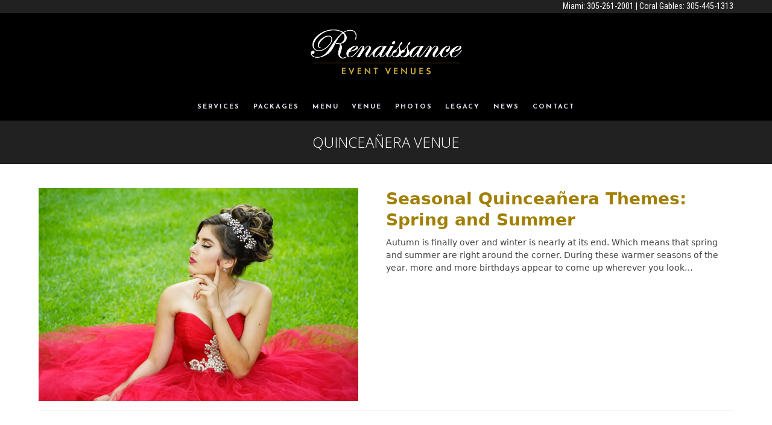

--- FILE ---
content_type: text/html; charset=UTF-8
request_url: https://renaissancemiami.com/tag/quinceanera-venue/
body_size: 9895
content:
<!DOCTYPE html>
<html lang="en-US" class="wpex-classic-style">
<head>
<meta charset="UTF-8">
<link rel="profile" href="http://gmpg.org/xfn/11">
<meta name='robots' content='index, follow, max-image-preview:large, max-snippet:-1, max-video-preview:-1' />
<meta name="viewport" content="width=device-width, initial-scale=1">

	<!-- This site is optimized with the Yoast SEO plugin v26.8 - https://yoast.com/product/yoast-seo-wordpress/ -->
	<title>quinceañera venue Archives - Renaissance Ballrooms | Wedding Venues in Miami</title>
	<link rel="canonical" href="https://renaissancemiami.com/tag/quinceanera-venue/" />
	<meta property="og:locale" content="en_US" />
	<meta property="og:type" content="article" />
	<meta property="og:title" content="quinceañera venue Archives - Renaissance Ballrooms | Wedding Venues in Miami" />
	<meta property="og:url" content="https://renaissancemiami.com/tag/quinceanera-venue/" />
	<meta property="og:site_name" content="Renaissance Ballrooms | Wedding Venues in Miami" />
	<meta property="og:image" content="https://i0.wp.com/renaissancemiami.com/wp-content/uploads/2016/08/main-banner-home-6.jpg?fit=1903%2C1500&ssl=1" />
	<meta property="og:image:width" content="1903" />
	<meta property="og:image:height" content="1500" />
	<meta property="og:image:type" content="image/jpeg" />
	<meta name="twitter:card" content="summary_large_image" />
	<meta name="twitter:site" content="@Renaissance_mia" />
	<script data-jetpack-boost="ignore" type="application/ld+json" class="yoast-schema-graph">{"@context":"https://schema.org","@graph":[{"@type":"CollectionPage","@id":"https://renaissancemiami.com/tag/quinceanera-venue/","url":"https://renaissancemiami.com/tag/quinceanera-venue/","name":"quinceañera venue Archives - Renaissance Ballrooms | Wedding Venues in Miami","isPartOf":{"@id":"https://renaissancemiami.com/#website"},"primaryImageOfPage":{"@id":"https://renaissancemiami.com/tag/quinceanera-venue/#primaryimage"},"image":{"@id":"https://renaissancemiami.com/tag/quinceanera-venue/#primaryimage"},"thumbnailUrl":"https://i0.wp.com/renaissancemiami.com/wp-content/uploads/2020/12/pexels-luis-becerra-5934451-scaled.jpg?fit=1999%2C1333&ssl=1","breadcrumb":{"@id":"https://renaissancemiami.com/tag/quinceanera-venue/#breadcrumb"},"inLanguage":"en-US"},{"@type":"ImageObject","inLanguage":"en-US","@id":"https://renaissancemiami.com/tag/quinceanera-venue/#primaryimage","url":"https://i0.wp.com/renaissancemiami.com/wp-content/uploads/2020/12/pexels-luis-becerra-5934451-scaled.jpg?fit=1999%2C1333&ssl=1","contentUrl":"https://i0.wp.com/renaissancemiami.com/wp-content/uploads/2020/12/pexels-luis-becerra-5934451-scaled.jpg?fit=1999%2C1333&ssl=1","width":1999,"height":1333,"caption":"quinceañera venue"},{"@type":"BreadcrumbList","@id":"https://renaissancemiami.com/tag/quinceanera-venue/#breadcrumb","itemListElement":[{"@type":"ListItem","position":1,"name":"Home","item":"https://renaissancemiami.com/"},{"@type":"ListItem","position":2,"name":"quinceañera venue"}]},{"@type":"WebSite","@id":"https://renaissancemiami.com/#website","url":"https://renaissancemiami.com/","name":"Renaissance Ballrooms | Wedding Venues in Miami","description":"Premium event venues in the heart of Miami","publisher":{"@id":"https://renaissancemiami.com/#organization"},"alternateName":"Renaissance Ballrooms","potentialAction":[{"@type":"SearchAction","target":{"@type":"EntryPoint","urlTemplate":"https://renaissancemiami.com/?s={search_term_string}"},"query-input":{"@type":"PropertyValueSpecification","valueRequired":true,"valueName":"search_term_string"}}],"inLanguage":"en-US"},{"@type":"Organization","@id":"https://renaissancemiami.com/#organization","name":"Renaissance Event Venues in Miami","url":"https://renaissancemiami.com/","logo":{"@type":"ImageObject","inLanguage":"en-US","@id":"https://renaissancemiami.com/#/schema/logo/image/","url":"https://i0.wp.com/renaissancemiami.com/wp-content/uploads/2016/08/renaissance-logo.png?fit=208%2C63&ssl=1","contentUrl":"https://i0.wp.com/renaissancemiami.com/wp-content/uploads/2016/08/renaissance-logo.png?fit=208%2C63&ssl=1","width":208,"height":63,"caption":"Renaissance Event Venues in Miami"},"image":{"@id":"https://renaissancemiami.com/#/schema/logo/image/"},"sameAs":["https://www.facebook.com/RenaissanceBallrooms","https://x.com/Renaissance_mia"]}]}</script>
	<!-- / Yoast SEO plugin. -->


<link rel='dns-prefetch' href='//stats.wp.com' />
<link rel='dns-prefetch' href='//fonts.googleapis.com' />
<link rel='preconnect' href='//i0.wp.com' />
<link rel='preconnect' href='//c0.wp.com' />
<link rel="alternate" type="application/rss+xml" title="Renaissance Ballrooms | Wedding Venues in Miami &raquo; Feed" href="https://renaissancemiami.com/feed/" />
<link rel="alternate" type="application/rss+xml" title="Renaissance Ballrooms | Wedding Venues in Miami &raquo; quinceañera venue Tag Feed" href="https://renaissancemiami.com/tag/quinceanera-venue/feed/" />
		<style>
			.lazyload,
			.lazyloading {
				max-width: 100%;
			}
		</style>
		<style id='wp-img-auto-sizes-contain-inline-css'>
img:is([sizes=auto i],[sizes^="auto," i]){contain-intrinsic-size:3000px 1500px}
/*# sourceURL=wp-img-auto-sizes-contain-inline-css */
</style>
<link rel='stylesheet' id='js_composer_front-css' href='https://renaissancemiami.com/wp-content/plugins/js_composer/assets/css/js_composer.min.css?ver=8.7.1' media='all' />
<link rel='stylesheet' id='wpex-google-font-roboto-condensed-css' href='https://fonts.googleapis.com/css2?family=Roboto+Condensed:ital,wght@0,100;0,200;0,300;0,400;0,500;0,600;0,700;0,800;0,900;1,100;1,200;1,300;1,400;1,500;1,600;1,700;1,800;1,900&#038;display=swap&#038;subset=latin' media='all' />
<link rel='stylesheet' id='wpex-google-font-josefin-sans-css' href='https://fonts.googleapis.com/css2?family=Josefin+Sans:ital,wght@0,100;0,200;0,300;0,400;0,500;0,600;0,700;0,800;0,900;1,100;1,200;1,300;1,400;1,500;1,600;1,700;1,800;1,900&#038;display=swap&#038;subset=latin' media='all' />
<link rel='stylesheet' id='wpex-google-font-open-sans-css' href='https://fonts.googleapis.com/css2?family=Open+Sans:ital,wght@0,100;0,200;0,300;0,400;0,500;0,600;0,700;0,800;0,900;1,100;1,200;1,300;1,400;1,500;1,600;1,700;1,800;1,900&#038;display=swap&#038;subset=latin' media='all' />
<link rel='stylesheet' id='wpex-style-css' href='https://renaissancemiami.com/wp-content/themes/Total/style.css?ver=6.4.2' media='all' />
<link rel='stylesheet' id='wpex-mobile-menu-breakpoint-max-css' href='https://renaissancemiami.com/wp-content/themes/Total/assets/css/frontend/breakpoints/max.min.css?ver=6.4.2' media='only screen and (max-width:959px)' />
<link rel='stylesheet' id='wpex-mobile-menu-breakpoint-min-css' href='https://renaissancemiami.com/wp-content/themes/Total/assets/css/frontend/breakpoints/min.min.css?ver=6.4.2' media='only screen and (min-width:960px)' />
<link rel='stylesheet' id='vcex-shortcodes-css' href='https://renaissancemiami.com/wp-content/themes/Total/assets/css/frontend/vcex-shortcodes.min.css?ver=6.4.2' media='all' />
<link rel='stylesheet' id='wpex-wpbakery-css' href='https://renaissancemiami.com/wp-content/themes/Total/assets/css/frontend/wpbakery.min.css?ver=6.4.2' media='all' />







<link rel="https://api.w.org/" href="https://renaissancemiami.com/wp-json/" /><link rel="alternate" title="JSON" type="application/json" href="https://renaissancemiami.com/wp-json/wp/v2/tags/2522" /><link rel="EditURI" type="application/rsd+xml" title="RSD" href="https://renaissancemiami.com/xmlrpc.php?rsd" />
<meta name="google-site-verification" content="qMuVBmlc0XlLOxj9VatslbHE7mf_b2MaoEm9swb12IE" />	<style>img#wpstats{display:none}</style>
				
				<style>
			.no-js img.lazyload {
				display: none;
			}

			figure.wp-block-image img.lazyloading {
				min-width: 150px;
			}

			.lazyload,
			.lazyloading {
				--smush-placeholder-width: 100px;
				--smush-placeholder-aspect-ratio: 1/1;
				width: var(--smush-image-width, var(--smush-placeholder-width)) !important;
				aspect-ratio: var(--smush-image-aspect-ratio, var(--smush-placeholder-aspect-ratio)) !important;
			}

						.lazyload, .lazyloading {
				opacity: 0;
			}

			.lazyloaded {
				opacity: 1;
				transition: opacity 400ms;
				transition-delay: 0ms;
			}

					</style>
		<link rel="icon" href="https://i0.wp.com/renaissancemiami.com/wp-content/uploads/2016/08/renaissance-fav-32-2.png?fit=32%2C32&#038;ssl=1" sizes="32x32"><link rel="shortcut icon" href="https://i0.wp.com/renaissancemiami.com/wp-content/uploads/2016/08/renaissance-fav-32-2.png?fit=32%2C32&#038;ssl=1"><link rel="apple-touch-icon" href="https://i0.wp.com/renaissancemiami.com/wp-content/uploads/2016/08/renaissance-fav-57.png?fit=57%2C57&#038;ssl=1" sizes="57x57" ><link rel="apple-touch-icon" href="https://i0.wp.com/renaissancemiami.com/wp-content/uploads/2016/08/renaissance-fav-76.png?fit=76%2C76&#038;ssl=1" sizes="76x76" ><link rel="apple-touch-icon" href="https://i0.wp.com/renaissancemiami.com/wp-content/uploads/2016/08/renaissance-fav-120.png?fit=120%2C120&#038;ssl=1" sizes="120x120"><link rel="apple-touch-icon" href="https://i0.wp.com/renaissancemiami.com/wp-content/uploads/2016/08/renaissance-fav-152.png?fit=152%2C152&#038;ssl=1" sizes="114x114">					<!-- Google Analytics tracking code output by Beehive Analytics Pro -->
						
		
		<noscript><style>body:not(.content-full-screen) .wpex-vc-row-stretched[data-vc-full-width-init="false"]{visibility:visible;}</style></noscript>		<style id="wp-custom-css">
			.vcex-social-links a{width:40px;height:40px;border-radius:90px;background:#A88C25;}#footer{font-family:'Roboto Condensed';font-size:14px;}.mainbannertext{color:#ffffff;font-family:'Josefin Sans';font-size:4em;letter-spacing:12px;font-weight:300;}.mainbannertextmobile{color:#ffffff;font-family:'Josefin Sans';font-size:2.5em;letter-spacing:5px;font-weight:400;text-align:center;}.theme-button.minimal-border.white{border:2px #ffffff solid;}.tagline{font-family:'Open Sans';font-weight:100;font-size:24px;}.wpex-vc-column-wrapper{margin-bottom:0px;}.excerpt{font-size:16px;}.white{color:#ffffff;}.navbar-style-three .dropdown-menu >li >a:hover{border-bottom:2px #C6A738 solid;}#site-navigation .dropdown-menu >.current-menu-item >a,#site-navigation .dropdown-menu >.current-menu-parent >a,#site-navigation .dropdown-menu >.current-menu-item >a:hover,#site-navigation .dropdown-menu >.current-menu-parent >a:hover{border-bottom:2px #C6A738 solid;}#MainRow{background-image:url(https://renaissancemiami.com/wp-content/uploads/2016/08/main-banner-home-6.jpg) !important;-webkit-background-size:cover;-moz-background-size:cover;-o-background-size:cover;background-size:cover;background-position:center center;background-attachment:fixed;background-repeat:no-repeat;}#footer-callout .theme-button{color:#ffffff;font-family:'Josefin Sans';font-size:16px;letter-spacing:4px;font-weight:400;}.fineprint{font-size:12px;}.vc_tta-color-white.vc_tta-style-flat .vc_tta-tab>a{color:#a88c25;font-family:'Josefin Sans';font-size:16px;letter-spacing:4px;font-weight:400;}.footer-widget{padding-bottom:10px;}.small-titles{color:#a88c25;font-family:'Josefin Sans';font-size:16px;letter-spacing:4px;font-weight:400;}li#menu-item-1912.menu-item.menu-item-type-custom.menu-item-object-custom.menu-item-1912{border:2px #C6A738 solid;}#footer-callout .theme-button{font-size:13px;}#footer{text-align:center !important;}.footer-callout-content{text-align:center !important;}@media screen and (min-width:767px){#footer-callout-left{width:70%;}#footer-callout-right{width:28%;margin-left:2%;}}		</style>
		<noscript><style> .wpb_animate_when_almost_visible { opacity: 1; }</style></noscript><style data-type="wpex-css" id="wpex-css">/*TYPOGRAPHY*/:root{--wpex-body-font-weight:100;--wpex-body-font-size:14px;}#top-bar-content{font-family:'Roboto Condensed';font-weight:400;font-size:14px;}.main-navigation-ul .link-inner{font-family:'Josefin Sans';font-weight:700;font-size:11px;letter-spacing:2px;text-transform:uppercase;}.main-navigation-ul .sub-menu .link-inner{font-family:'Josefin Sans';font-weight:700;font-size:11px;letter-spacing:2px;text-transform:uppercase;}.wpex-mobile-menu,#sidr-main{font-family:'Josefin Sans';font-weight:400;letter-spacing:2px;text-transform:uppercase;}.page-header .page-header-title{font-family:'Open Sans',sans-serif;font-weight:100;font-size:24px;text-transform:uppercase;}.blog-entry-title.entry-title,.blog-entry-title.entry-title a,.blog-entry-title.entry-title a:hover{color:#a17f00;}body.single-post .single-post-title{font-family:'Open Sans',sans-serif;font-weight:100;font-size:26px;color:#a17f00;}.sidebar-box .widget-title{font-family:'Open Sans',sans-serif;font-weight:100;font-size:18px;}h1,.wpex-h1{font-family:'Open Sans',sans-serif;font-weight:100;font-size:34px;color:#000000;}h2,.wpex-h2{font-family:'Open Sans',sans-serif;font-weight:100;font-size:26px;color:#c6a738;}h3,.wpex-h3{font-family:'Josefin Sans';font-weight:400;font-size:20px;color:#a88c25;letter-spacing:4px;}h4,.wpex-h4{font-family:'Josefin Sans';font-weight:400;font-size:16px;color:#a88c25;letter-spacing:4px;text-transform:uppercase;}.footer-callout-content{font-family:'Open Sans',sans-serif;font-weight:100;font-size:16px;line-height:20px;}#copyright{font-family:'Open Sans',sans-serif;font-size:11px;}/*CUSTOMIZER STYLING*/:root{--wpex-link-color:#896c00;--wpex-hover-heading-link-color:#896c00;--wpex-hover-link-color:#c6a738;--wpex-btn-border-radius:0px;--wpex-btn-color:#ffffff;--wpex-hover-btn-color:#ffffff;--wpex-btn-bg:#a88c25;--wpex-hover-btn-bg:#c6a738;--wpex-vc-column-inner-margin-bottom:10px;}.page-header.wpex-supports-mods{padding-block-start:20px;padding-block-end:20px;background-color:#212121;border-top-color:#212121;border-bottom-color:#212121;}.page-header.wpex-supports-mods .page-header-title{color:#ffffff;}#site-scroll-top{background-color:#000000;color:#c6a738;}#site-scroll-top:hover{background-color:#212121;color:#c6a738;}#top-bar-wrap{background-color:#212121;border-color:#212121;}.wpex-top-bar-sticky{background-color:#212121;}#top-bar{color:#ffffff;--wpex-text-2:#ffffff;--wpex-text-3:#ffffff;--wpex-text-4:#ffffff;--wpex-link-color:#ffffff;--wpex-hover-link-color:#ffffff;}.header-padding{padding-block-start:20px;padding-block-end:20px;}#site-header{--wpex-site-header-bg-color:#000000;}.logo-padding{padding-block-start:0px;padding-block-end:0px;}#site-navigation-wrap{--wpex-main-nav-bg:#000000;--wpex-main-nav-border-color:#000000;--wpex-main-nav-link-color:#dcdeeb;--wpex-hover-main-nav-link-color:#dcdeeb;--wpex-active-main-nav-link-color:#dcdeeb;--wpex-hover-main-nav-link-color:#ffffff;--wpex-active-main-nav-link-color:#ffffff;--wpex-dropmenu-bg:#000000;--wpex-dropmenu-caret-bg:#000000;--wpex-dropmenu-border-color:#212121;--wpex-dropmenu-caret-border-color:#212121;--wpex-megamenu-divider-color:#212121;--wpex-dropmenu-link-color:#dcdeeb;--wpex-hover-dropmenu-link-color:#ffffff;--wpex-hover-dropmenu-link-bg:#212121;--wpex-active-dropmenu-link-color:#ffffff;--wpex-active-hover-dropmenu-link-color:#ffffff;--wpex-active-dropmenu-link-bg:#212121;--wpex-active-hover-dropmenu-link-bg:#212121;}#wpex-mobile-menu-fixed-top,#wpex-mobile-menu-navbar{background:#000000;}#mobile-menu,#mobile-icons-menu{--wpex-link-color:#dcdeeb;--wpex-hover-link-color:#dcdeeb;--wpex-hover-link-color:#ffffff;}.mobile-toggle-nav{background:#000000;color:#ffffff;--wpex-link-color:#ffffff;--wpex-hover-link-color:#c6a738;}.mobile-toggle-nav-ul,.mobile-toggle-nav-ul a{border-color:#212121;}#footer-callout-wrap{background-color:#212121;border-top-color:#212121;border-bottom-color:#212121;color:#dcdeeb;}.footer-callout-content a{color:#ffffff;}.footer-callout-content a:hover{color:#ffffff;}#footer-callout .theme-button{padding:10px 15px;border-radius:0px;}#footer{--wpex-surface-1:#000000;background-color:#000000;color:#ffffff;--wpex-heading-color:#ffffff;--wpex-text-2:#ffffff;--wpex-text-3:#ffffff;--wpex-text-4:#ffffff;--wpex-border-main:#000000;--wpex-table-cell-border-color:#000000;--wpex-link-color:#ffffff;--wpex-hover-link-color:#ffffff;--wpex-hover-link-color:#ffffff;}#footer-bottom{background-color:#212121;color:#dcdeeb;--wpex-text-2:#dcdeeb;--wpex-text-3:#dcdeeb;--wpex-text-4:#dcdeeb;--wpex-link-color:#dcdeeb;--wpex-hover-link-color:#dcdeeb;--wpex-hover-link-color:#ffffff;}</style></head>

<body class="archive tag tag-quinceanera-venue tag-2522 wp-custom-logo wp-embed-responsive wp-theme-Total wpex-theme wpex-responsive full-width-main-layout no-composer wpex-live-site wpex-has-primary-bottom-spacing site-full-width content-full-width has-topbar sidebar-widget-icons hasnt-overlay-header has-mobile-menu wpex-mobile-toggle-menu-icon_buttons wpex-no-js wpb-js-composer js-comp-ver-8.7.1 vc_responsive">

	
<a href="#content" class="skip-to-content">Skip to content</a>

	
	<span data-ls_id="#site_top" tabindex="-1"></span>
	<div id="outer-wrap" class="wpex-overflow-clip">
		
		
		
		<div id="wrap" class="wpex-clr">

			
			<div id="top-bar-wrap" class="wpex-border-b wpex-border-main wpex-border-solid wpex-text-sm wpex-print-hidden">
			<div id="top-bar" class="container wpex-relative wpex-py-15 wpex-md-flex wpex-justify-between wpex-items-center wpex-text-center wpex-md-text-initial wpex-flex-row-reverse">
	<div id="top-bar-content" class="has-content top-bar-right wpex-clr"><div id="PhoneDiv1">Miami: <a href="tel:305-261-2001">305-261-2001</a> | Coral Gables: <a href="tel:305-445-1313">305-445-1313</a> </div></div>

</div>
		</div>
		<header id="site-header" class="header-three header-full-width custom-bg dyn-styles wpex-print-hidden wpex-relative wpex-clr">
				<div id="site-header-inner" class="header-three-inner header-padding container wpex-relative wpex-h-100 wpex-py-30 wpex-clr">
<div id="site-logo" class="site-branding header-three-logo logo-padding wpex-flex wpex-items-center wpex-text-center wpex-justify-center">
	<div id="site-logo-inner" ><a id="site-logo-link" href="https://renaissancemiami.com/" rel="home" class="main-logo"><img src="https://renaissancemiami.com/wp-content/uploads/2016/09/renaissance-logo-8.png" alt="Renaissance Ballrooms | Wedding Venues in Miami" class="logo-img wpex-h-auto wpex-max-w-100 wpex-align-middle" width="262" height="87" data-no-retina data-skip-lazy fetchpriority="high"></a></div>

</div>

<div id="mobile-menu" class="wpex-mobile-menu-toggle show-at-mm-breakpoint wpex-flex wpex-items-center wpex-absolute wpex-top-50 -wpex-translate-y-50 wpex-right-0">
	<div class="wpex-inline-flex wpex-items-center"><a href="#" class="mobile-menu-toggle" role="button" aria-expanded="false"><span class="mobile-menu-toggle__icon wpex-flex"><span class="wpex-hamburger-icon wpex-hamburger-icon--inactive wpex-hamburger-icon--animate" aria-hidden="true"><span></span></span></span><span class="screen-reader-text" data-open-text>Open mobile menu</span><span class="screen-reader-text" data-open-text>Close mobile menu</span></a></div>
</div>

</div>
		
<div id="site-navigation-wrap" class="navbar-style-three navbar-allows-inner-bg wpex-z-sticky navbar-fixed-line-height fixed-nav hide-at-mm-breakpoint wpex-clr wpex-print-hidden">
	<nav id="site-navigation" class="navigation main-navigation main-navigation-three container wpex-relative wpex-clr" aria-label="Main menu"><ul id="menu-main-menu" class="main-navigation-ul dropdown-menu wpex-dropdown-menu wpex-dropdown-menu--onhover"><li id="menu-item-30" class="menu-item menu-item-type-post_type menu-item-object-page menu-item-30"><a href="https://renaissancemiami.com/services/"><span class="link-inner">Services</span></a></li>
<li id="menu-item-31" class="menu-item menu-item-type-post_type menu-item-object-page menu-item-31"><a href="https://renaissancemiami.com/packages/"><span class="link-inner">Packages</span></a></li>
<li id="menu-item-32" class="menu-item menu-item-type-post_type menu-item-object-page menu-item-32"><a href="https://renaissancemiami.com/menu/"><span class="link-inner">Menu</span></a></li>
<li id="menu-item-305" class="menu-item menu-item-type-post_type menu-item-object-page menu-item-305"><a href="https://renaissancemiami.com/renaissance-ballrooms/"><span class="link-inner">Venue</span></a></li>
<li id="menu-item-35" class="menu-item menu-item-type-post_type menu-item-object-page menu-item-35"><a href="https://renaissancemiami.com/photos/"><span class="link-inner">Photos</span></a></li>
<li id="menu-item-37" class="menu-item menu-item-type-post_type menu-item-object-page menu-item-37"><a href="https://renaissancemiami.com/legacy/"><span class="link-inner">Legacy</span></a></li>
<li id="menu-item-38" class="menu-item menu-item-type-post_type menu-item-object-page current_page_parent menu-item-38"><a href="https://renaissancemiami.com/blog/"><span class="link-inner">News</span></a></li>
<li id="menu-item-39" class="menu-item menu-item-type-post_type menu-item-object-page menu-item-39"><a href="https://renaissancemiami.com/contact/"><span class="link-inner">Contact</span></a></li>
</ul></nav>
</div>

	</header>

			
			<main id="main" class="site-main wpex-clr">

				
<header class="page-header centered-page-header wpex-relative wpex-mb-40 wpex-surface-2 wpex-py-30 wpex-border-t wpex-border-b wpex-border-solid wpex-border-surface-3 wpex-text-2 wpex-text-center wpex-supports-mods">

	
	<div class="page-header-inner container">
<div class="page-header-content">

<h1 class="page-header-title wpex-block wpex-m-0 wpex-text-5xl">

	<span>quinceañera venue</span>

</h1>

</div></div>

	
</header>


<div id="content-wrap"  class="container wpex-clr">

	
	<div id="primary" class="content-area wpex-clr">

		
		<div id="content" class="site-content wpex-clr">

			
			
<div id="blog-entries" class="entries left-thumbs wpex-clr">
<article id="post-4586" class="blog-entry thumbnail-entry-style wpex-relative wpex-clr post-4586 post type-post status-publish format-standard has-post-thumbnail hentry category-quinces-sweet-sixteen tag-quinceanera-venue tag-quinceanera-venues-in-miami-fl entry has-media">

	
		<div class="blog-entry-inner entry-inner wpex-last-mb-0 wpex-md-flex wpex-md-flex-wrap wpex-md-justify-between">
	<div class="blog-entry-media entry-media wpex-relative wpex-mb-20 wpex-md-mb-0">

	<a href="https://renaissancemiami.com/seasonal-quinceanera-themes-spring-and-summer/" title="Seasonal Quinceañera Themes: Spring and Summer" class="blog-entry-media-link">
		<img width="1999" height="1333" data-src="https://i0.wp.com/renaissancemiami.com/wp-content/uploads/2020/12/pexels-luis-becerra-5934451-scaled.jpg?fit=1999%2C1333&amp;ssl=1" class="blog-entry-media-img wpex-align-middle lazyload" alt="quinceañera venue" decoding="async" data-srcset="https://i0.wp.com/renaissancemiami.com/wp-content/uploads/2020/12/pexels-luis-becerra-5934451-scaled.jpg?w=1999&amp;ssl=1 1999w, https://i0.wp.com/renaissancemiami.com/wp-content/uploads/2020/12/pexels-luis-becerra-5934451-scaled.jpg?w=300&amp;ssl=1 300w, https://i0.wp.com/renaissancemiami.com/wp-content/uploads/2020/12/pexels-luis-becerra-5934451-scaled.jpg?w=1024&amp;ssl=1 1024w, https://i0.wp.com/renaissancemiami.com/wp-content/uploads/2020/12/pexels-luis-becerra-5934451-scaled.jpg?w=768&amp;ssl=1 768w, https://i0.wp.com/renaissancemiami.com/wp-content/uploads/2020/12/pexels-luis-becerra-5934451-scaled.jpg?w=1536&amp;ssl=1 1536w, https://i0.wp.com/renaissancemiami.com/wp-content/uploads/2020/12/pexels-luis-becerra-5934451-scaled.jpg?w=2048&amp;ssl=1 2048w" data-sizes="auto, (max-width: 1999px) 100vw, 1999px" src="[data-uri]" style="--smush-placeholder-width: 1999px; --smush-placeholder-aspect-ratio: 1999/1333;" />					</a>

	
</div>


			<div class="blog-entry-content entry-details wpex-last-mb-0 wpex-clr">
<header class="blog-entry-header entry-header wpex-mb-10">
		<h2 class="blog-entry-title entry-title wpex-m-0 wpex-text-2xl"><a href="https://renaissancemiami.com/seasonal-quinceanera-themes-spring-and-summer/">Seasonal Quinceañera Themes: Spring and Summer</a></h2>
</header>
<div class="blog-entry-excerpt entry-excerpt wpex-text-pretty wpex-my-20 wpex-last-mb-0 wpex-clr"><p>Autumn is finally over and winter is nearly at its end. Which means that spring and summer are right around the corner. During these warmer seasons of the year, more and more birthdays appear to come up wherever you look&hellip;</p></div>
</div>

		</div>

		<div class="entry-divider wpex-divider wpex-my-30"></div>
	
</article>

</div>
			
		</div>

	
	</div>

	
</div>


			
		</main>

		
		
<div id="footer-callout-wrap" class="wpex-surface-2 wpex-text-2 wpex-py-30 wpex-border-solid wpex-border-surface-3 wpex-border-y wpex-print-hidden">
	<div id="footer-callout" class="container wpex-md-flex wpex-md-items-center">
					<div id="footer-callout-left" class="footer-callout-content wpex-text-xl wpex-md-flex-grow wpex-md-w-75">Experience our fully renovated venues. Setup an appointment with one of our event specialists.</div>
							<div id="footer-callout-right" class="footer-callout-button wpex-mt-20 wpex-md-w-25 wpex-md-pl-20 wpex-md-mt-0"><a href="https://squareup.com/appointments/book/1ZGWV9H3W97K0/renaissance-miami" class="footer-callout-button-link theme-button wpex-flex wpex-items-center wpex-justify-center wpex-m-0 wpex-py-15 wpex-px-20 wpex-text-lg"><span class="footer-callout-button-text">BOOK AN APPOINTMENT</span></a></div>
						</div>
</div>


	
		<footer id="footer" class="site-footer wpex-surface-dark wpex-link-decoration-vars-none wpex-print-hidden">

			
			<div id="footer-inner" class="site-footer-inner container wpex-pt-40 wpex-clr">
<div id="footer-widgets" class="wpex-row wpex-clr single-col-footer gap-30">
		<div class="footer-box span_1_of_1 col col-1"><div id="media_image-2" class="footer-widget widget wpex-pb-40 wpex-clr widget_media_image"><a href="https://renaissancemiami.com/"><img width="262" height="87" data-src="https://i0.wp.com/renaissancemiami.com/wp-content/uploads/2016/09/renaissance-logo-8.png?fit=262%2C87&amp;ssl=1" class="image wp-image-465  attachment-full size-full lazyload" alt="Renaissance Logo" style="--smush-placeholder-width: 262px; --smush-placeholder-aspect-ratio: 262/87;max-width: 100%; height: auto;" decoding="async" src="[data-uri]" /></a></div><div id="text-4" class="footer-widget widget wpex-pb-40 wpex-clr widget_text">			<div class="textwidget"><div id="PhoneDiv3"><a href="https://www.google.com/maps/dir//2340+SW+32nd+Ave,+Miami,+FL+33145/data=!4m6!4m5!1m1!4e2!1m2!1m1!1s0x88d9b7bb224feddd:0x1cda3d9ea107a079?sa=X&#038;ved=2ahUKEwjRu624lvPpAhV3gnIEHU2nDBAQwwUwAHoECAsQAw" target="_blank">2340 SW 32nd Avenue Miami, FL 33145</a><br />
MIAMI: <a href="tel:305-261-2001">305-261-2001</a> | CORAL GABLES: <a href="tel:305-445-1313">305-445-1313</a> </div>
</div>
		</div><div id="wpex_fontawesome_social_widget-4" class="footer-widget widget wpex-pb-40 wpex-clr widget_wpex_fontawesome_social_widget"><div class="wpex-fa-social-widget"><ul class="wpex-list-none wpex-m-0 wpex-last-mr-0 wpex-text-md wpex-flex wpex-flex-wrap wpex-gap-5 wpex-justify-center"><li class="wpex-fa-social-widget__item"><a href="https://x.com/Renaissance_mia" class="wpex-x-twitter wpex-social-btn wpex-social-btn-minimal wpex-social-color-hover wpex-rounded-full" rel="noopener noreferrer" target="_blank"><span class="wpex-icon" aria-hidden="true"><svg xmlns="http://www.w3.org/2000/svg" viewBox="0 0 512 512"><path d="M389.2 48h70.6L305.6 224.2 487 464H345L233.7 318.6 106.5 464H35.8L200.7 275.5 26.8 48H172.4L272.9 180.9 389.2 48zM364.4 421.8h39.1L151.1 88h-42L364.4 421.8z"/></svg></span><span class="screen-reader-text">X</span></a></li><li class="wpex-fa-social-widget__item"><a href="https://facebook.com/RenaissanceBallrooms/" class="wpex-facebook wpex-social-btn wpex-social-btn-minimal wpex-social-color-hover wpex-rounded-full" rel="noopener noreferrer" target="_blank"><span class="wpex-icon" aria-hidden="true"><svg xmlns="http://www.w3.org/2000/svg" viewBox="0 0 512 512"><path d="M512 256C512 114.6 397.4 0 256 0S0 114.6 0 256C0 376 82.7 476.8 194.2 504.5V334.2H141.4V256h52.8V222.3c0-87.1 39.4-127.5 125-127.5c16.2 0 44.2 3.2 55.7 6.4V172c-6-.6-16.5-1-29.6-1c-42 0-58.2 15.9-58.2 57.2V256h83.6l-14.4 78.2H287V510.1C413.8 494.8 512 386.9 512 256h0z"/></svg></span><span class="screen-reader-text">Facebook</span></a></li></ul></div></div><div id="text-5" class="footer-widget widget wpex-pb-40 wpex-clr widget_text">			<div class="textwidget"><p></p>
</div>
		</div></div>

	</div>
</div>

			
		</footer>

	




	<div id="footer-bottom" class="wpex-py-20 wpex-text-sm wpex-surface-dark wpex-bg-gray-900 wpex-text-center wpex-print-hidden">

		
		<div id="footer-bottom-inner" class="container"><div class="footer-bottom-flex wpex-flex wpex-flex-col wpex-gap-10">

<div id="copyright" class="wpex-last-mb-0">© 2026 ALL RIGHTS RESERVED -
<a href="https://ibisstudio.com/miami-web-design/">WEB DESIGN</a> &amp; <a href="https://ibisstudio.com/seo-company-in-miami/">SEO</a> BY <a href="http://ibisstudio.com" target="_blank">IBISSTUDIO.COM</a>
</div>
</div></div>

		
	</div>



	</div>

	
	
</div>


<nav class="mobile-toggle-nav wpex-mobile-menu mobile-toggle-nav--animate wpex-surface-1 wpex-hidden wpex-text-2 wpex-togglep-afterheader" aria-label="Mobile menu" data-wpex-insert-after="#site-header">
	<div class="mobile-toggle-nav-inner container">
				<ul class="mobile-toggle-nav-ul wpex-h-auto wpex-leading-inherit wpex-list-none wpex-my-0 wpex-mx-auto"></ul>
		<div class="mobile-toggle-nav-search">
<div id="mobile-menu-search" class="wpex-relative wpex-pb-20">
	<form method="get" action="https://renaissancemiami.com/" class="mobile-menu-searchform wpex-flex">
		<label for="mobile-menu-search-input" class="screen-reader-text">Search</label>
		<input id="mobile-menu-search-input" class="mobile-menu-searchform__input wpex-w-100 wpex-rounded-0 wpex-py-0 wpex-px-10 wpex-outline-0 wpex-border wpex-border-solid wpex-border-main wpex-bg-white wpex-text-gray-800 wpex-shadow-none wpex-text-1em wpex-unstyled-input wpex-leading-relaxed" type="search" name="s" autocomplete="off" placeholder="Search" required>
						<button type="submit" class="mobile-menu-searchform__submit searchform-submit theme-button wpex-rounded-0 wpex-p-0 wpex-tracking-normal wpex-flex-shrink-0 wpex-text-1em" aria-label="Submit search"><span class="wpex-icon" aria-hidden="true"><svg xmlns="http://www.w3.org/2000/svg" viewBox="0 0 512 512"><path d="M416 208c0 45.9-14.9 88.3-40 122.7L502.6 457.4c12.5 12.5 12.5 32.8 0 45.3s-32.8 12.5-45.3 0L330.7 376c-34.4 25.2-76.8 40-122.7 40C93.1 416 0 322.9 0 208S93.1 0 208 0S416 93.1 416 208zM208 352a144 144 0 1 0 0-288 144 144 0 1 0 0 288z"/></svg></span></button>
	</form>
</div>
</div>			</div>
</nav>







<script id="wpex-core-js-extra">
var wpex_theme_params = {"selectArrowIcon":"\u003Cspan class=\"wpex-select-arrow__icon wpex-icon--sm wpex-flex wpex-icon\" aria-hidden=\"true\"\u003E\u003Csvg viewBox=\"0 0 24 24\" xmlns=\"http://www.w3.org/2000/svg\"\u003E\u003Crect fill=\"none\" height=\"24\" width=\"24\"/\u003E\u003Cg transform=\"matrix(0, -1, 1, 0, -0.115, 23.885)\"\u003E\u003Cpolygon points=\"17.77,3.77 16,2 6,12 16,22 17.77,20.23 9.54,12\"/\u003E\u003C/g\u003E\u003C/svg\u003E\u003C/span\u003E","customSelects":".widget_categories form,.widget_archive select,.vcex-form-shortcode select","scrollToHash":"1","localScrollFindLinks":"1","localScrollHighlight":"1","localScrollUpdateHash":"1","scrollToHashTimeout":"500","localScrollTargets":"li.local-scroll a, a.local-scroll, .local-scroll-link, .local-scroll-link \u003E a,.sidr-class-local-scroll-link,li.sidr-class-local-scroll \u003E span \u003E a,li.sidr-class-local-scroll \u003E a","scrollToBehavior":"smooth"};
//# sourceURL=wpex-core-js-extra
</script><script src="https://renaissancemiami.com/wp-content/themes/Total/assets/js/frontend/core.min.js?ver=6.4.2" id="wpex-core-js" defer data-wp-strategy="defer"></script><script id="wpex-inline-js-after">
!function(){const e=document.querySelector("html"),t=()=>{const t=window.innerWidth-document.documentElement.clientWidth;t&&e.style.setProperty("--wpex-scrollbar-width",`${t}px`)};t(),window.addEventListener("resize",(()=>{t()}))}();
//# sourceURL=wpex-inline-js-after
</script><script id="wpex-sticky-main-nav-js-extra">
var wpex_sticky_main_nav_params = {"breakpoint":"959"};
//# sourceURL=wpex-sticky-main-nav-js-extra
</script><script src="https://renaissancemiami.com/wp-content/themes/Total/assets/js/frontend/sticky/main-nav.min.js?ver=6.4.2" id="wpex-sticky-main-nav-js" defer data-wp-strategy="defer"></script><script id="wpex-mobile-menu-toggle-js-extra">
var wpex_mobile_menu_toggle_params = {"breakpoint":"959","i18n":{"openSubmenu":"Open submenu of %s","closeSubmenu":"Close submenu of %s"},"openSubmenuIcon":"\u003Cspan class=\"wpex-open-submenu__icon wpex-transition-transform wpex-duration-300 wpex-icon\" aria-hidden=\"true\"\u003E\u003Csvg xmlns=\"http://www.w3.org/2000/svg\" viewBox=\"0 0 448 512\"\u003E\u003Cpath d=\"M201.4 342.6c12.5 12.5 32.8 12.5 45.3 0l160-160c12.5-12.5 12.5-32.8 0-45.3s-32.8-12.5-45.3 0L224 274.7 86.6 137.4c-12.5-12.5-32.8-12.5-45.3 0s-12.5 32.8 0 45.3l160 160z\"/\u003E\u003C/svg\u003E\u003C/span\u003E"};
//# sourceURL=wpex-mobile-menu-toggle-js-extra
</script><script src="https://renaissancemiami.com/wp-content/themes/Total/assets/js/frontend/mobile-menu/toggle.min.js?ver=6.4.2" id="wpex-mobile-menu-toggle-js" defer data-wp-strategy="defer"></script><script></script><script>
			document.documentElement.className = document.documentElement.className.replace('no-js', 'js');
		</script><script async src="https://www.googletagmanager.com/gtag/js?id=G-JLZ79F8ME1&l=beehiveDataLayer"></script><script>
						window.beehiveDataLayer = window.beehiveDataLayer || [];
			function beehive_ga() {beehiveDataLayer.push(arguments);}
			beehive_ga('js', new Date())
						beehive_ga('config', 'G-JLZ79F8ME1', {
				'anonymize_ip': true,
				'allow_google_signals': true,
			})
					</script><script async src="https://s3.amazonaws.com/phonescript/8872_201608.js"></script><script type="speculationrules">
{"prefetch":[{"source":"document","where":{"and":[{"href_matches":"/*"},{"not":{"href_matches":["/wp-*.php","/wp-admin/*","/wp-content/uploads/*","/wp-content/*","/wp-content/plugins/*","/wp-content/themes/Total/*","/*\\?(.+)"]}},{"not":{"selector_matches":"a[rel~=\"nofollow\"]"}},{"not":{"selector_matches":".no-prefetch, .no-prefetch a"}}]},"eagerness":"conservative"}]}
</script><script>
              (function(e){
                  var el = document.createElement('script');
                  el.setAttribute('data-account', '5m9tUpH8iV');
                  el.setAttribute('src', 'https://cdn.userway.org/widget.js');
                  document.body.appendChild(el);
                })();
              </script><script id="smush-lazy-load-js-before">
var smushLazyLoadOptions = {"autoResizingEnabled":false,"autoResizeOptions":{"precision":5,"skipAutoWidth":true}};
//# sourceURL=smush-lazy-load-js-before
</script><script src="https://renaissancemiami.com/wp-content/plugins/wp-smush-pro/app/assets/js/smush-lazy-load.min.js?ver=3.23.1" id="smush-lazy-load-js"></script><script id="jetpack-stats-js-before">
_stq = window._stq || [];
_stq.push([ "view", {"v":"ext","blog":"197192601","post":"0","tz":"-5","srv":"renaissancemiami.com","arch_tag":"quinceanera-venue","arch_results":"1","j":"1:15.4"} ]);
_stq.push([ "clickTrackerInit", "197192601", "0" ]);
//# sourceURL=jetpack-stats-js-before
</script><script src="https://stats.wp.com/e-202604.js" id="jetpack-stats-js" defer data-wp-strategy="defer"></script><script></script><script>(function(){function c(){var b=a.contentDocument||a.contentWindow.document;if(b){var d=b.createElement('script');d.innerHTML="window.__CF$cv$params={r:'9c2c676b0e60365e',t:'MTc2OTIyNDkyMS4wMDAwMDA='};var a=document.createElement('script');a.nonce='';a.src='/cdn-cgi/challenge-platform/scripts/jsd/main.js';document.getElementsByTagName('head')[0].appendChild(a);";b.getElementsByTagName('head')[0].appendChild(d)}}if(document.body){var a=document.createElement('iframe');a.height=1;a.width=1;a.style.position='absolute';a.style.top=0;a.style.left=0;a.style.border='none';a.style.visibility='hidden';document.body.appendChild(a);if('loading'!==document.readyState)c();else if(window.addEventListener)document.addEventListener('DOMContentLoaded',c);else{var e=document.onreadystatechange||function(){};document.onreadystatechange=function(b){e(b);'loading'!==document.readyState&&(document.onreadystatechange=e,c())}}}})();</script></body>
</html>


--- FILE ---
content_type: application/javascript; charset=UTF-8
request_url: https://renaissancemiami.com/cdn-cgi/challenge-platform/h/b/scripts/jsd/d251aa49a8a3/main.js?
body_size: 9033
content:
window._cf_chl_opt={AKGCx8:'b'};~function(t6,sk,sV,sq,sE,sN,sU,sx,t0,t1){t6=j,function(f,G,tW,t5,s,a){for(tW={f:260,G:399,s:292,a:404,Y:247,J:430,K:374,F:398,z:395,Z:421,y:467},t5=j,s=f();!![];)try{if(a=-parseInt(t5(tW.f))/1+-parseInt(t5(tW.G))/2*(parseInt(t5(tW.s))/3)+-parseInt(t5(tW.a))/4*(parseInt(t5(tW.Y))/5)+parseInt(t5(tW.J))/6+-parseInt(t5(tW.K))/7+-parseInt(t5(tW.F))/8*(-parseInt(t5(tW.z))/9)+-parseInt(t5(tW.Z))/10*(-parseInt(t5(tW.y))/11),a===G)break;else s.push(s.shift())}catch(Y){s.push(s.shift())}}(l,242472),sk=this||self,sV=sk[t6(361)],sq=null,sE=sO(),sN=function(aZ,az,aF,aJ,aY,ap,at,as,a7,tu,G,s,a,Y){return aZ={f:304,G:396,s:278,a:471,Y:449,J:300},az={f:485,G:443,s:258,a:448,Y:250,J:447,K:359,F:482,z:258,Z:297,y:420,b:412,g:485,X:371,I:403,c:377,e:316,M:365,h:485,i:463,T:313},aF={f:451,G:438,s:417},aJ={f:470,G:312,s:469,a:410,Y:417,J:344,K:243,F:257,z:463,Z:452,y:313,b:261,g:476,X:254,I:261,c:476,e:254,M:254,h:237,i:299,T:389,A:391,L:412,o:299,v:363,n:403,k:441,V:321,R:441,Q:485,d:448,P:306,H:369,W:375,B:424,m:332,O:275,E:246,C:267,N:303,U:294,x:411,S:388,D:277,l0:439,l1:281,l2:258,l3:360,l4:386,l5:254,l6:340,l7:301,l8:412,l9:457,ll:444,lj:412,lf:322,lG:461,ls:299,lt:341,lp:454,la:444,lY:301,lJ:485,lK:234,lF:412,lz:326,lZ:485,lr:439,ly:276,lu:412,lb:403,lg:438,lX:259,lI:315,lc:448,le:422,lM:447,lh:448,li:391,lT:365,lA:463},aY={f:306},ap={f:248},at={f:281},as={f:391},a7={f:290,G:313},tu=t6,G={'QwKyK':tu(aZ.f),'qwZxU':function(J,K){return K===J},'yRNzO':function(J,K){return J+K},'luEXM':function(J,K){return J-K},'cLvYH':function(J,K){return J<<K},'UFCHr':function(J,K){return J&K},'nxEhb':function(J,K){return J==K},'hJVQL':function(J,K){return K!==J},'LCPew':tu(aZ.G),'vGlGo':function(J,K){return J<K},'FEpZA':function(J,K){return J>K},'XCfrK':function(J,K){return J<K},'rxYiA':function(J,K){return J>K},'ffaWV':function(J,K){return J&K},'cXBqs':function(J,K){return J-K},'mIcaI':function(J,K){return J<<K},'Zvxau':function(J,K){return J(K)},'eAHvZ':tu(aZ.s),'suHzQ':function(J,K){return J>K},'CYTGz':function(J,K){return J-K},'AxOWF':function(J,K){return J|K},'oHoQr':function(J,K){return J==K},'Aibxg':tu(aZ.a),'JRxSm':function(J,K){return J<<K},'LpgwN':function(J,K){return J==K},'xqwiP':function(J,K){return J<K},'gvIWU':function(J,K){return J-K},'kGpxg':function(J,K){return K|J},'Frlnc':function(J,K){return J&K},'mOcWr':function(J,K){return K==J},'XLrqF':function(J,K){return K&J},'eJHHm':function(J,K){return J<K},'ygHRt':function(J,K){return J==K},'wqaDB':function(J,K){return J<K},'dzZrn':function(J,K){return J(K)},'wSjWm':function(J,K){return K*J},'yDgub':function(J,K){return K*J},'kOtea':function(J,K){return J(K)},'rUjnR':function(J,K){return J==K}},s=String[tu(aZ.Y)],a={'h':function(J){return null==J?'':a.g(J,6,function(K,tb){return tb=j,G[tb(a7.f)][tb(a7.G)](K)})},'g':function(J,K,F,aa,tM,z,Z,y,X,I,M,i,T,A,L,o,V,B,O,W,R,Q,P){if(aa={f:248},tM=tu,z={'iQQDB':function(H,W){return H>W},'WfmDo':function(H,W){return H==W},'dzQWS':function(H,W){return H|W},'JEIxi':function(H,W){return W==H},'BkIxT':function(H,W){return H<<W},'upjSg':function(H,W,tg){return tg=j,G[tg(as.f)](H,W)},'yhQkt':function(H,W,tX){return tX=j,G[tX(at.f)](H,W)},'fNbYT':function(H,W,tI){return tI=j,G[tI(ap.f)](H,W)},'tGLMQ':function(H,W,tc){return tc=j,G[tc(aa.f)](H,W)},'HFRzc':function(H,W,te){return te=j,G[te(aY.f)](H,W)}},G[tM(aJ.f)](G[tM(aJ.G)],tM(aJ.s))){if(J==null)return'';for(y={},X={},I='',M=2,i=3,T=2,A=[],L=0,o=0,V=0;G[tM(aJ.a)](V,J[tM(aJ.Y)]);V+=1)if(tM(aJ.J)!==tM(aJ.J)){for(K[tM(aJ.K)](),W=0;W<F[tM(aJ.Y)];G[tM(aJ.F)](z[W],Z[G[tM(aJ.z)](W,1)])?y[tM(aJ.Z)](W+1,1):W+=1);return o}else if(R=J[tM(aJ.y)](V),Object[tM(aJ.b)][tM(aJ.g)][tM(aJ.X)](y,R)||(y[R]=i++,X[R]=!0),Q=I+R,Object[tM(aJ.I)][tM(aJ.c)][tM(aJ.e)](y,Q))I=Q;else{if(Object[tM(aJ.I)][tM(aJ.c)][tM(aJ.M)](X,I)){if(G[tM(aJ.h)](256,I[tM(aJ.i)](0))){for(Z=0;G[tM(aJ.T)](Z,T);L<<=1,o==G[tM(aJ.A)](K,1)?(o=0,A[tM(aJ.L)](F(L)),L=0):o++,Z++);for(P=I[tM(aJ.o)](0),Z=0;G[tM(aJ.v)](8,Z);L=L<<1.87|G[tM(aJ.n)](P,1),o==G[tM(aJ.k)](K,1)?(o=0,A[tM(aJ.L)](F(L)),L=0):o++,P>>=1,Z++);}else{for(P=1,Z=0;Z<T;L=P|L<<1,K-1==o?(o=0,A[tM(aJ.L)](F(L)),L=0):o++,P=0,Z++);for(P=I[tM(aJ.i)](0),Z=0;16>Z;L=G[tM(aJ.V)](L,1)|1&P,o==G[tM(aJ.R)](K,1)?(o=0,A[tM(aJ.L)](F(L)),L=0):o++,P>>=1,Z++);}M--,M==0&&(M=Math[tM(aJ.Q)](2,T),T++),delete X[I]}else for(P=y[I],Z=0;Z<T;L=L<<1|P&1,K-1==o?(o=0,A[tM(aJ.L)](G[tM(aJ.d)](F,L)),L=0):o++,P>>=1,Z++);I=(M--,G[tM(aJ.P)](0,M)&&(M=Math[tM(aJ.Q)](2,T),T++),y[Q]=i++,String(R))}if(''!==I){if(Object[tM(aJ.b)][tM(aJ.g)][tM(aJ.e)](X,I)){if(G[tM(aJ.H)]===tM(aJ.W))B={},B[tM(aJ.B)]=tM(aJ.m),B[tM(aJ.O)]=Y.r,B[tM(aJ.E)]=tM(aJ.C),B[tM(aJ.N)]=J,L[tM(aJ.U)][tM(aJ.x)](B,'*');else{if(G[tM(aJ.S)](256,I[tM(aJ.o)](0))){for(Z=0;G[tM(aJ.T)](Z,T);L<<=1,o==G[tM(aJ.D)](K,1)?(o=0,A[tM(aJ.L)](F(L)),L=0):o++,Z++);for(P=I[tM(aJ.o)](0),Z=0;8>Z;L=G[tM(aJ.l0)](G[tM(aJ.l1)](L,1),1.98&P),G[tM(aJ.l2)](o,K-1)?(o=0,A[tM(aJ.L)](F(L)),L=0):o++,P>>=1,Z++);}else if(G[tM(aJ.F)](tM(aJ.l3),G[tM(aJ.l4)])){if(lB[tM(aJ.I)][tM(aJ.g)][tM(aJ.l5)](lm,lO)){if(z[tM(aJ.l6)](256,fz[tM(aJ.o)](0))){for(Gr=0;Gy<Gu;Gg<<=1,z[tM(aJ.l7)](GX,GI-1)?(Gc=0,Ge[tM(aJ.l8)](GM(Gh)),Gi=0):GT++,Gb++);for(O=GA[tM(aJ.i)](0),GL=0;8>Go;Gn=z[tM(aJ.l9)](Gk<<1.27,1&O),z[tM(aJ.ll)](GV,Gq-1)?(GR=0,GQ[tM(aJ.lj)](Gd(GP)),GH=0):GW++,O>>=1,Gv++);}else{for(O=1,GB=0;Gm<GO;GC=z[tM(aJ.lf)](GN,1)|O,GU==z[tM(aJ.lG)](Gx,1)?(GS=0,GD[tM(aJ.lj)](Gw(s0)),s1=0):s2++,O=0,GE++);for(O=s3[tM(aJ.ls)](0),s4=0;16>s5;s7=z[tM(aJ.lt)](s8,1)|z[tM(aJ.lp)](O,1),z[tM(aJ.la)](s9,sl-1)?(sj=0,sf[tM(aJ.L)](sG(ss)),st=0):sp++,O>>=1,s6++);}Gp--,z[tM(aJ.lY)](0,Ga)&&(GY=GJ[tM(aJ.lJ)](2,GK),GF++),delete Gz[GZ]}else for(O=jN[jU],jx=0;jS<jD;f0=f1<<1.02|z[tM(aJ.lK)](O,1),f2==f3-1?(f4=0,f5[tM(aJ.lF)](f6(f7)),f8=0):f9++,O>>=1,jw++);fJ=(fl--,z[tM(aJ.lz)](0,fj)&&(ff=fG[tM(aJ.lZ)](2,fs),ft++),fp[fa]=fY++,fK(fF))}else{for(P=1,Z=0;Z<T;L=G[tM(aJ.lr)](G[tM(aJ.ly)](L,1),P),o==G[tM(aJ.D)](K,1)?(o=0,A[tM(aJ.lu)](F(L)),L=0):o++,P=0,Z++);for(P=I[tM(aJ.i)](0),Z=0;16>Z;L=L<<1.47|G[tM(aJ.lb)](P,1),K-1==o?(o=0,A[tM(aJ.lF)](F(L)),L=0):o++,P>>=1,Z++);}M--,G[tM(aJ.lg)](0,M)&&(M=Math[tM(aJ.Q)](2,T),T++),delete X[I]}}else for(P=y[I],Z=0;G[tM(aJ.lX)](Z,T);L=L<<1.74|P&1,o==G[tM(aJ.lI)](K,1)?(o=0,A[tM(aJ.l8)](G[tM(aJ.lc)](F,L)),L=0):o++,P>>=1,Z++);M--,M==0&&T++}for(P=2,Z=0;Z<T;L=G[tM(aJ.le)](L<<1,G[tM(aJ.lM)](P,1)),K-1==o?(o=0,A[tM(aJ.lj)](G[tM(aJ.lh)](F,L)),L=0):o++,P>>=1,Z++);for(;;)if(L<<=1,o==G[tM(aJ.li)](K,1)){A[tM(aJ.lF)](F(L));break}else o++;return A[tM(aJ.lT)]('')}else return G[tM(aJ.lA)]('o.',G)},'j':function(J,aK,th){return aK={f:299},th=tu,G[th(aF.f)](null,J)?'':G[th(aF.G)]('',J)?null:a.i(J[th(aF.s)],32768,function(K,ti){return ti=th,J[ti(aK.f)](K)})},'i':function(J,K,F,tT,z,Z,y,X,I,M,i,T,A,L,o,V,Q,R){for(tT=tu,z=[],Z=4,y=4,X=3,I=[],T=F(0),A=K,L=1,M=0;3>M;z[M]=M,M+=1);for(o=0,V=Math[tT(az.f)](2,2),i=1;V!=i;R=G[tT(az.G)](T,A),A>>=1,G[tT(az.s)](0,A)&&(A=K,T=G[tT(az.a)](F,L++)),o|=(G[tT(az.Y)](0,R)?1:0)*i,i<<=1);switch(o){case 0:for(o=0,V=Math[tT(az.f)](2,8),i=1;V!=i;R=G[tT(az.J)](T,A),A>>=1,G[tT(az.K)](0,A)&&(A=K,T=G[tT(az.a)](F,L++)),o|=(G[tT(az.F)](0,R)?1:0)*i,i<<=1);Q=s(o);break;case 1:for(o=0,V=Math[tT(az.f)](2,16),i=1;V!=i;R=T&A,A>>=1,G[tT(az.z)](0,A)&&(A=K,T=G[tT(az.Z)](F,L++)),o|=G[tT(az.y)](0<R?1:0,i),i<<=1);Q=s(o);break;case 2:return''}for(M=z[3]=Q,I[tT(az.b)](Q);;){if(L>J)return'';for(o=0,V=Math[tT(az.g)](2,X),i=1;V!=i;R=T&A,A>>=1,A==0&&(A=K,T=F(L++)),o|=G[tT(az.X)](0<R?1:0,i),i<<=1);switch(Q=o){case 0:for(o=0,V=Math[tT(az.g)](2,8),i=1;V!=i;R=G[tT(az.I)](T,A),A>>=1,G[tT(az.s)](0,A)&&(A=K,T=F(L++)),o|=(G[tT(az.Y)](0,R)?1:0)*i,i<<=1);z[y++]=G[tT(az.c)](s,o),Q=y-1,Z--;break;case 1:for(o=0,V=Math[tT(az.g)](2,16),i=1;i!=V;R=T&A,A>>=1,G[tT(az.e)](0,A)&&(A=K,T=F(L++)),o|=G[tT(az.X)](0<R?1:0,i),i<<=1);z[y++]=s(o),Q=y-1,Z--;break;case 2:return I[tT(az.M)]('')}if(Z==0&&(Z=Math[tT(az.h)](2,X),X++),z[Q])Q=z[Q];else if(y===Q)Q=G[tT(az.i)](M,M[tT(az.T)](0));else return null;I[tT(az.b)](Q),z[y++]=M+Q[tT(az.T)](0),Z--,M=Q,Z==0&&(Z=Math[tT(az.h)](2,X),X++)}}},Y={},Y[tu(aZ.J)]=a.h,Y}(),sU={},sU[t6(432)]='o',sU[t6(337)]='s',sU[t6(464)]='u',sU[t6(381)]='z',sU[t6(310)]='n',sU[t6(291)]='I',sU[t6(273)]='b',sx=sU,sk[t6(357)]=function(G,s,Y,J,ak,an,av,tv,K,z,Z,y,g,X,I){if(ak={f:351,G:472,s:293,a:309,Y:296,J:338,K:323,F:331,z:402,Z:437,y:331,b:402,g:437,X:393,I:327,c:417,e:271,M:435,h:416,i:458,T:425,A:349,L:409},an={f:243,G:387,s:417,a:452,Y:342},av={f:261,G:476,s:254,a:412},tv=t6,K={'IWylT':function(M,h){return M<h},'hBRCX':function(M,h){return M+h},'bsOzV':function(M,h){return h===M},'jkqzb':function(M,h){return h===M},'RSolt':function(M,h){return M(h)},'mMwuB':function(M,h,i,T){return M(h,i,T)},'acsZG':function(M,h){return h===M},'fcWzQ':tv(ak.f),'oVsux':function(M,h){return M+h},'eacCW':function(M,h){return M+h},'cVJiC':function(M,h,i){return M(h,i)}},K[tv(ak.G)](null,s)||K[tv(ak.s)](void 0,s))return J;for(z=K[tv(ak.a)](sw,s),G[tv(ak.Y)][tv(ak.J)]&&(z=z[tv(ak.K)](G[tv(ak.Y)][tv(ak.J)](s))),z=G[tv(ak.F)][tv(ak.z)]&&G[tv(ak.Z)]?G[tv(ak.y)][tv(ak.b)](new G[(tv(ak.g))](z)):function(M,tk,i){for(tk=tv,M[tk(an.f)](),i=0;K[tk(an.G)](i,M[tk(an.s)]);M[i]===M[i+1]?M[tk(an.a)](K[tk(an.Y)](i,1),1):i+=1);return M}(z),Z='nAsAaAb'.split('A'),Z=Z[tv(ak.X)][tv(ak.I)](Z),y=0;y<z[tv(ak.c)];g=z[y],X=K[tv(ak.e)](sD,G,s,g),Z(X)?(I=K[tv(ak.M)]('s',X)&&!G[tv(ak.h)](s[g]),K[tv(ak.i)]===K[tv(ak.T)](Y,g)?F(K[tv(ak.A)](Y,g),X):I||F(Y+g,s[g])):K[tv(ak.L)](F,Y+g,X),y++);return J;function F(M,i,tn){tn=tv,Object[tn(av.f)][tn(av.G)][tn(av.s)](J,i)||(J[i]=[]),J[i][tn(av.a)](M)}},t0=t6(244)[t6(318)](';'),t1=t0[t6(393)][t6(327)](t0),sk[t6(325)]=function(s,Y,aP,ad,tV,J,K,F,z,Z,y){for(aP={f:239,G:355,s:383,a:405,Y:423,J:355,K:417,F:383,z:417,Z:400,y:412,b:376},ad={f:239},tV=t6,J={},J[tV(aP.f)]=function(g,X){return g+X},J[tV(aP.G)]=function(g,X){return g<X},J[tV(aP.s)]=function(g,X){return X===g},J[tV(aP.a)]=function(g,X){return g+X},K=J,F=Object[tV(aP.Y)](Y),z=0;K[tV(aP.J)](z,F[tV(aP.K)]);z++)if(Z=F[z],K[tV(aP.F)]('f',Z)&&(Z='N'),s[Z]){for(y=0;y<Y[F[z]][tV(aP.z)];-1===s[Z][tV(aP.Z)](Y[F[z]][y])&&(t1(Y[F[z]][y])||s[Z][tV(aP.y)](K[tV(aP.a)]('o.',Y[F[z]][y]))),y++);}else s[Z]=Y[F[z]][tV(aP.b)](function(g,tq){return tq=tV,K[tq(ad.f)]('o.',g)})},t3();function sP(ps,ts,f,G){if(ps={f:450},ts=t6,f={'lgbQy':function(s){return s()}},G=f[ts(ps.f)](sQ),G===null)return;sq=(sq&&clearTimeout(sq),setTimeout(function(){sR()},G*1e3))}function t2(aW,tR,s,a,Y,J,K,F){s=(aW={f:436,G:235,s:284,a:314,Y:466,J:473,K:282,F:440,z:272,Z:394,y:427,b:479,g:459,X:431,I:440,c:429},tR=t6,{'czvEO':tR(aW.f),'STEUS':tR(aW.G),'GSQsK':function(z,Z,y,b,g){return z(Z,y,b,g)}});try{return a=sV[tR(aW.s)](tR(aW.a)),a[tR(aW.Y)]=s[tR(aW.J)],a[tR(aW.K)]='-1',sV[tR(aW.F)][tR(aW.z)](a),Y=a[tR(aW.Z)],J={},J=pRIb1(Y,Y,'',J),J=pRIb1(Y,Y[tR(aW.y)]||Y[s[tR(aW.b)]],'n.',J),J=s[tR(aW.g)](pRIb1,Y,a[tR(aW.X)],'d.',J),sV[tR(aW.I)][tR(aW.c)](a),K={},K.r=J,K.e=null,K}catch(z){return F={},F.r={},F.e=z,F}}function sW(pa,tp,f){return pa={f:384,G:352},tp=t6,f=sk[tp(pa.f)],Math[tp(pa.G)](+atob(f.t))}function sQ(p9,tf,G,s,a,Y){if(p9={f:346,G:392,s:350,a:251,Y:384,J:310,K:251,F:238,z:445,Z:346,y:392},tf=t6,G={},G[tf(p9.f)]=function(J,K){return J===K},G[tf(p9.G)]=tf(p9.s),G[tf(p9.a)]=function(J,K){return J<K},s=G,a=sk[tf(p9.Y)],!a)return null;if(Y=a.i,typeof Y!==tf(p9.J)||s[tf(p9.K)](Y,30)){if(tf(p9.F)!==tf(p9.z))return null;else s[tf(p9.Z)](typeof Y,s[tf(p9.y)])&&z(Z),F()}return Y}function sm(f,G,pX,pg,pb,py,tJ,s,a,Y,J){pX={f:304,G:289,s:442,a:433,Y:380,J:384,K:408,F:372,z:397,Z:418,y:474,b:286,g:279,X:372,I:426,c:348,e:285,M:242,h:266,i:298,T:241,A:329,L:335,o:329,v:335,n:255,k:300,V:370},pg={f:390},pb={f:414,G:252,s:283,a:283,Y:401,J:354,K:364,F:407,z:442,Z:446,y:362},py={f:242},tJ=t6,s={'oladD':function(K,F){return F==K},'ENTez':tJ(pX.f),'IHjox':function(K,F){return K(F)},'YMgVR':tJ(pX.G),'evYek':function(K,F){return F===K},'OEfIM':tJ(pX.s),'HKOmR':tJ(pX.a),'NMqeA':function(K,F){return K+F},'zALMp':tJ(pX.Y)},a=sk[tJ(pX.J)],console[tJ(pX.K)](sk[tJ(pX.F)]),Y=new sk[(tJ(pX.z))](),Y[tJ(pX.Z)](tJ(pX.y),s[tJ(pX.b)](tJ(pX.g)+sk[tJ(pX.X)][tJ(pX.I)],s[tJ(pX.c)])+a.r),a[tJ(pX.e)]&&(Y[tJ(pX.M)]=5e3,Y[tJ(pX.h)]=function(tK){tK=tJ,G(tK(py.f))}),Y[tJ(pX.i)]=function(pu,tF,K,F){if(pu={f:414,G:313},tF=tJ,K={},K[tF(pb.f)]=s[tF(pb.G)],F=K,Y[tF(pb.s)]>=200&&Y[tF(pb.a)]<300)s[tF(pb.Y)](G,s[tF(pb.J)]);else if(s[tF(pb.K)](s[tF(pb.F)],tF(pb.z)))G(tF(pb.Z)+Y[tF(pb.s)]);else return s[tF(pb.y)](null,a)?'':Y.g(J,6,function(Z,tz){return tz=tF,F[tz(pu.f)][tz(pu.G)](Z)})},Y[tJ(pX.T)]=function(tZ){tZ=tJ,G(s[tZ(pg.f)])},J={'t':sW(),'lhr':sV[tJ(pX.A)]&&sV[tJ(pX.A)][tJ(pX.L)]?sV[tJ(pX.o)][tJ(pX.v)]:'','api':a[tJ(pX.e)]?!![]:![],'c':sd(),'payload':f},Y[tJ(pX.n)](sN[tJ(pX.k)](JSON[tJ(pX.V)](J)))}function t3(ax,aU,aC,tQ,f,G,s,a,Y){if(ax={f:373,G:465,s:384,a:415,Y:379,J:240,K:245,F:478,z:356,Z:453,y:453},aU={f:379,G:240,s:453},aC={f:308},tQ=t6,f={'HCYNf':function(J,K){return J(K)},'hLGCm':tQ(ax.f),'JSDSh':function(J,K){return J!==K},'XUwVy':function(J){return J()},'zCxHQ':tQ(ax.G)},G=sk[tQ(ax.s)],!G)return;if(!sB())return;(s=![],a=function(td){if(td=tQ,!s){if(s=!![],!sB())return;f[td(aC.f)](sR,function(J){t4(G,J)})}},f[tQ(ax.a)](sV[tQ(ax.Y)],f[tQ(ax.J)]))?f[tQ(ax.K)](a):sk[tQ(ax.F)]?sV[tQ(ax.F)](f[tQ(ax.z)],a):(Y=sV[tQ(ax.Z)]||function(){},sV[tQ(ax.y)]=function(tP){tP=tQ,Y(),sV[tP(aU.f)]!==f[tP(aU.G)]&&(sV[tP(aU.s)]=Y,a())})}function l(aw){return aw='WDWtg,map,kOtea,aHXaf,readyState,/jsd/oneshot/d251aa49a8a3/0.8781209355573922:1769221423:d3WQdh1NXU22Xk89OgWLT4V94XslZ7wRX-OmuTgeWHo/,symbol,vYajr,wPJMf,__CF$cv$params,ZHqlv,Aibxg,IWylT,suHzQ,XCfrK,HKOmR,luEXM,BZNzN,includes,contentWindow,9AGmpvc,tCJWs,XMLHttpRequest,2750960VWOXWy,2QYMuUF,indexOf,IHjox,from,ffaWV,1527112JMwNQO,MTrJJ,LRmiB4,OEfIM,log,cVJiC,vGlGo,postMessage,push,qgVWj,ShjRL,JSDSh,isNaN,length,open,pzOCL,wSjWm,1040WHIBlH,kGpxg,keys,source,oVsux,AKGCx8,clientInformation,/b/ov1/0.8781209355573922:1769221423:d3WQdh1NXU22Xk89OgWLT4V94XslZ7wRX-OmuTgeWHo/,removeChild,376968IgMrOw,contentDocument,object,xhr-error,chctx,acsZG,display: none,Set,LpgwN,AxOWF,body,cXBqs,ksHXF,XLrqF,JEIxi,WuioW,http-code:,Frlnc,Zvxau,fromCharCode,lgbQy,mOcWr,splice,onreadystatechange,fNbYT,/invisible/jsd,random,dzQWS,fcWzQ,GSQsK,BNDdX,upjSg,TztXL,yRNzO,undefined,DOMContentLoaded,style,113927OHDFbF,isArray,mDDnF,hJVQL,BxPfh,bsOzV,czvEO,POST,yHYrT,hasOwnProperty,OjvmA,addEventListener,STEUS,uqLHL,ccUSp,wqaDB,LeyvB,JCkCh,pow,aUjz8,jsd,tGLMQ,navigator,QiCJF,FEpZA,gSlbq,oNGGa,hLGCm,onerror,timeout,sort,_cf_chl_opt;JJgc4;PJAn2;kJOnV9;IWJi4;OHeaY1;DqMg0;FKmRv9;LpvFx1;cAdz2;PqBHf2;nFZCC5;ddwW5;pRIb1;rxvNi8;RrrrA2;erHi9,XUwVy,event,5dvWgVd,UFCHr,error on cf_chl_props,eJHHm,MyUHL,ENTez,SSTpq3,call,send,lvmIB,qwZxU,oHoQr,xqwiP,179694ghWfoD,prototype,AWBJw,LWOmn,toString,MqUNh,ontimeout,error,CnwA5,getPrototypeOf,LQylu,mMwuB,appendChild,boolean,RzSwh,sid,JRxSm,CYTGz,ChNpd,/cdn-cgi/challenge-platform/h/,xbcPy,cLvYH,tabIndex,status,createElement,api,NMqeA,QxLHz,hBfrT,success,QwKyK,bigint,1187181MyqGHv,jkqzb,parent,JBxy9,Object,dzZrn,onload,charCodeAt,RvOwgzKHio,WfmDo,cELta,detail,OvozSCF-ec48hYAw9kGWiPuQBLsE0fKg1TxZ6abMDVd$7Hr5qjtmp+l3NIR2UJXyn,qEIkT,nxEhb,NlnGA,HCYNf,RSolt,number,maVmI,LCPew,charAt,iframe,gvIWU,rUjnR,AdeF3,split,BWzLN,WxGIX,mIcaI,BkIxT,concat,owxKH,rxvNi8,HFRzc,bind,eoQxw,location,bfmtB,Array,cloudflare-invisible,LzOUZ,[native code],href,iccUW,string,getOwnPropertyNames,now,iQQDB,yhQkt,hBRCX,QaaQb,bmWKP,Function,bHAJY,TYlZ6,zALMp,eacCW,function,d.cookie,floor,randomUUID,YMgVR,GBHcJ,zCxHQ,pRIb1,Fbmzo,ygHRt,GvYMJ,document,oladD,rxYiA,evYek,join,catch,errorInfoObject,pkLOA2,eAHvZ,stringify,yDgub,_cf_chl_opt,loading,1989085DgXWHg'.split(','),l=function(){return aw},l()}function t4(s,a,aD,tH,Y,J,K){if(aD={f:267,G:285,s:289,a:305,Y:320,J:424,K:332,F:275,z:246,Z:294,y:411,b:419,g:379,X:373,I:453,c:419,e:332,M:246,h:378,i:303},tH=t6,Y={'pzOCL':function(F){return F()},'aHXaf':tH(aD.f)},!s[tH(aD.G)])return;a===tH(aD.s)?tH(aD.a)!==tH(aD.Y)?(J={},J[tH(aD.J)]=tH(aD.K),J[tH(aD.F)]=s.r,J[tH(aD.z)]=tH(aD.s),sk[tH(aD.Z)][tH(aD.y)](J,'*')):(Y[tH(aD.b)](J),K[tH(aD.g)]!==tH(aD.X)&&(y[tH(aD.I)]=b,Y[tH(aD.c)](g))):(K={},K[tH(aD.J)]=tH(aD.e),K[tH(aD.F)]=s.r,K[tH(aD.M)]=Y[tH(aD.h)],K[tH(aD.i)]=a,sk[tH(aD.Z)][tH(aD.y)](K,'*'))}function sC(Y,J,pM,ty,K,F,z,Z,y,b,g,X,I,c){if(pM={f:270,G:385,s:428,a:317,Y:347,J:384,K:279,F:372,z:426,Z:385,y:455,b:397,g:418,X:474,I:242,c:266,e:268,M:253,h:406,i:368,T:372,A:486,L:295,o:367,v:434,n:424,k:487,V:255,R:300},ty=t6,K={},K[ty(pM.f)]=function(M,h){return M+h},K[ty(pM.G)]=ty(pM.s),F=K,!sH(0))return![];Z=(z={},z[ty(pM.a)]=Y,z[ty(pM.Y)]=J,z);try{y=sk[ty(pM.J)],b=F[ty(pM.f)](ty(pM.K),sk[ty(pM.F)][ty(pM.z)])+F[ty(pM.Z)]+y.r+ty(pM.y),g=new sk[(ty(pM.b))](),g[ty(pM.g)](ty(pM.X),b),g[ty(pM.I)]=2500,g[ty(pM.c)]=function(){},X={},X[ty(pM.e)]=sk[ty(pM.F)][ty(pM.e)],X[ty(pM.M)]=sk[ty(pM.F)][ty(pM.M)],X[ty(pM.h)]=sk[ty(pM.F)][ty(pM.h)],X[ty(pM.i)]=sk[ty(pM.T)][ty(pM.A)],X[ty(pM.L)]=sE,I=X,c={},c[ty(pM.o)]=Z,c[ty(pM.v)]=I,c[ty(pM.n)]=ty(pM.k),g[ty(pM.V)](sN[ty(pM.R)](c))}catch(M){}}function sD(s,Y,J,ag,tL,K,F,z,Z){F=(ag={f:358,G:333,s:432,a:358,Y:350,J:366,K:331,F:468,z:331,Z:333,y:350},tL=t6,K={},K[tL(ag.f)]=function(g,X){return g==X},K[tL(ag.G)]=function(g,X){return g===X},K);try{z=Y[J]}catch(y){return'i'}if(z==null)return z===void 0?'u':'x';if(F[tL(ag.f)](tL(ag.s),typeof z))try{if(F[tL(ag.a)](tL(ag.Y),typeof z[tL(ag.J)]))return z[tL(ag.J)](function(){}),'p'}catch(g){}return s[tL(ag.K)][tL(ag.F)](z)?'a':z===s[tL(ag.z)]?'D':F[tL(ag.Z)](!0,z)?'T':!1===z?'F':(Z=typeof z,tL(ag.y)==Z?sS(s,z)?'N':'f':sx[Z]||'?')}function sd(pj,tG,G,s){return pj={f:307},tG=t6,G={},G[tG(pj.f)]=function(a,Y){return Y!==a},s=G,s[tG(pj.f)](sQ(),null)}function j(f,G,s,t){return f=f-234,s=l(),t=s[f],t}function sw(f,aX,to,G){for(aX={f:323,G:423,s:269},to=t6,G=[];f!==null;G=G[to(aX.f)](Object[to(aX.G)](f)),f=Object[to(aX.s)](f));return G}function sB(pK,pJ,ta,f,G,s,a,J,K){if(pK={f:481,G:256,s:352,a:339,Y:477,J:328,K:319,F:242,z:266},pJ={f:319},ta=t6,f={'lvmIB':function(Y){return Y()},'OjvmA':ta(pK.f)},G=3600,s=f[ta(pK.G)](sW),a=Math[ta(pK.s)](Date[ta(pK.a)]()/1e3),a-s>G){if(f[ta(pK.Y)]===ta(pK.J))J={},J[ta(pK.K)]=ta(pK.F),K=J,a[ta(pK.F)]=5e3,Y[ta(pK.z)]=function(tY){tY=ta,K(K[tY(pJ.f)])};else return![]}return!![]}function sR(f,p6,p5,p3,p0,t7,G,s,Y,J,K){(p6={f:475,G:350,s:373,a:249,Y:265,J:265,K:288,F:280,z:453,Z:287},p5={f:379,G:288,s:453},p3={f:236,G:382,s:336,a:299,Y:311,J:412,K:299,F:263,z:343,Z:302,y:484,b:262,g:483,X:343,I:274,c:299,e:485,M:462,h:324,i:460},p0={f:413},t7=t6,G={'bfmtB':function(a,Y){return a==Y},'qgVWj':function(a,Y){return a(Y)},'QiCJF':function(a,Y){return a!==Y},'vYajr':t7(p6.f),'TztXL':function(a,Y){return a===Y},'owxKH':t7(p6.G),'BNDdX':function(a,Y){return a(Y)},'xbcPy':t7(p6.s),'QxLHz':t7(p6.a)},s=t2(),sm(s.r,function(a,tU,tl,Y,K){if(tU={f:330},tl=t7,Y={'iccUW':function(J,K){return J>K},'maVmI':function(J,K,t8){return t8=j,G[t8(tU.f)](J,K)},'LWOmn':function(J,K){return K|J},'QaaQb':function(J,K){return J<<K},'cELta':function(J,K){return J==K},'JCkCh':function(J,K){return J-K},'AWBJw':function(J,K,t9){return t9=j,G[t9(p0.f)](J,K)},'LeyvB':function(J,K){return J<K},'RzSwh':function(J,K){return J-K}},G[tl(p3.f)](G[tl(p3.G)],G[tl(p3.G)])){if(Y[tl(p3.s)](256,lK[tl(p3.a)](0))){for(jz=0;jZ<jr;ju<<=1,Y[tl(p3.Y)](jb,jg-1)?(jX=0,jI[tl(p3.J)](jc(je)),jM=0):jh++,jy++);for(K=ji[tl(p3.K)](0),jT=0;8>jA;jo=Y[tl(p3.F)](Y[tl(p3.z)](jv,1),K&1),Y[tl(p3.Z)](jn,Y[tl(p3.y)](jk,1))?(jV=0,jq[tl(p3.J)](Y[tl(p3.b)](jR,jQ)),jd=0):jP++,K>>=1,jL++);}else{for(K=1,jH=0;Y[tl(p3.g)](jW,jB);jO=Y[tl(p3.X)](jE,1)|K,jC==Y[tl(p3.I)](jN,1)?(jU=0,jx[tl(p3.J)](jS(jD)),jw=0):f0++,K=0,jm++);for(K=f1[tl(p3.c)](0),f2=0;16>f3;f5=Y[tl(p3.F)](f6<<1,K&1),f8-1==f7?(f9=0,fl[tl(p3.J)](fj(ff)),fG=0):fs++,K>>=1,f4++);}js--,jt==0&&(jp=ja[tl(p3.e)](2,jY),jJ++),delete jK[jF]}else G[tl(p3.M)](typeof f,G[tl(p3.h)])&&G[tl(p3.i)](f,a),sP()}),s.e)&&(t7(p6.Y)!==t7(p6.J)?(Y={},Y[t7(p6.K)]=G[t7(p6.F)],J=Y,K=J[t7(p6.z)]||function(){},K[t7(p6.z)]=function(tj){tj=t7,K(),K[tj(p5.f)]!==J[tj(p5.G)]&&(X[tj(p5.s)]=K,I())}):sC(G[t7(p6.Z)],s.e))}function sH(G,pp,tt,s,a){return pp={f:480,G:480,s:456},tt=t6,s={},s[tt(pp.f)]=function(Y,J){return Y<J},a=s,a[tt(pp.G)](Math[tt(pp.s)](),G)}function sS(f,G,ar,tA){return ar={f:345,G:261,s:264,a:254,Y:400,J:334},tA=t6,G instanceof f[tA(ar.f)]&&0<f[tA(ar.f)][tA(ar.G)][tA(ar.s)][tA(ar.a)](G)[tA(ar.Y)](tA(ar.J))}function sO(pI,tr){return pI={f:353,G:353},tr=t6,crypto&&crypto[tr(pI.f)]?crypto[tr(pI.G)]():''}}()